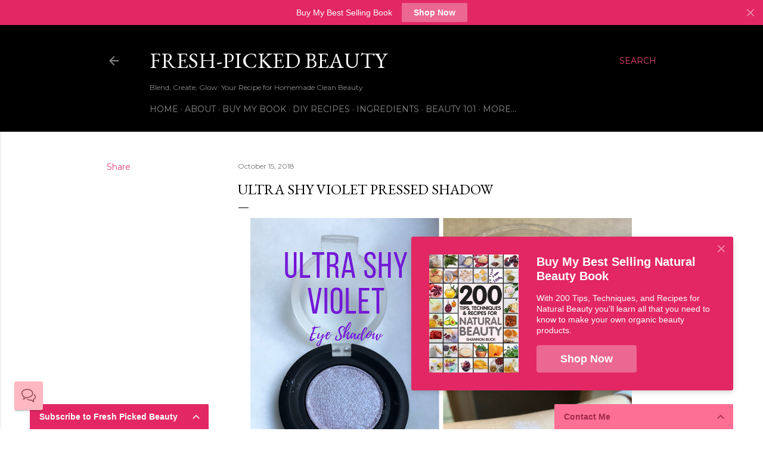

--- FILE ---
content_type: text/javascript; charset=utf-8
request_url: https://widgets.getsitecontrol.com/24447/script.js
body_size: 3482
content:
/*v0.29.6 at 2017-05-18 © 2017 GetSiteControl*/
!function(e,t){var s=e.document,a=t.widgets;if(e._gscq=e._gscq||[],1===e._gscq.loaded)return void(e.gscwidgets&&e.gscwidgets.runtime&&(e.gscwidgets.runtime.destroy(),e.gscwidgets.start(t)));if(e._gscq.loaded=1,!s.all||s.querySelector)for(var d=0;d<a.length;d++)if(a[d]&&!a[d].disabled){e.gscwidgets?e.gscwidgets.start(t):!function(){var a,d,g;d=s.createElement("script"),a=!1,g=s.getElementsByTagName("script")[0],d.type="text/javascript",d.async=!0,d.src=t.settings.RUNTIME_URL,d.onload=d.onreadystatechange=function(){var s=this.readyState;a||s&&"complete"!==s&&"loaded"!==s||(a=!0,e.gscwidgets.start(t))},g&&g.parentNode?g.parentNode.insertBefore(d,g):(g=s.body||s.getElementsByTagName("body")[0]||s.getElementsByTagName("head")[0],g.appendChild(d))}();break}}(window,{"widgets": [{"sort_order": -42, "layout": "leftSidebar", "data": {"mobileLabel": "Chat with Shannon Buck!", "title": "Have a question about clean beauty formulation?", "welcomeMessage": "Hello! Have questions about handcrafting clean beauty?<br>Feel free to ask!", "welcomeTimeout": 0, "placeholder": "Type your question here", "welcomeForm": {"type": "contact", "data": {"offline": {"description": "We are not online at the moment. Please leave your message and email address and we will get back to you soon", "success": {"action": "close", "message": "We are not online at the moment. Please leave a message and we will email you back at {email}."}}, "description": "Please leave your address to be able to receive replies by email", "form": {"fields": [{"placeholder": "Email address", "required": true, "type": "email", "name": "email", "label": "Enter your email address"}], "useBranching": false}}}}, "id": 519771, "style": {"minimizeColor": "#5e5e5e", "labelHoverTextColor": "#8a434c", "barLogoColor": "#db8e98", "chatBorderColor": "#d6d6d6", "barButtonHoverColor": "#af5f69", "separatorColor": "#f0a5ae", "animationOrigin": "center center", "buttonHoverTextColor": "#ffffff", "labelTextColor": "#8a434c", "accentTextColor": "#ffffff", "animationIn": "slideIn", "labelHoverColor": "#ffadb7", "buttonTextColor": "#ffffff", "animationRepeat": 1, "chatTextColor": "#333333", "backColor": "#ffb7c0", "barButtonHoverTextColor": "#ffffff", "chatOperatorBubbleTextColor": "#8a434c", "font": "\"Helvetica Neue\", Helvetica, Arial, sans-serif", "chatButtonColor": "#b3656f", "animationBackface": "initial", "secondaryAccentTextColor": "#ffffff", "chatTypingColor": "#707070", "headerTextColor": "#8a434c", "animationDurationOut": "500ms", "buttonHoverColor": "#af5f69", "inputTextColor": "#8a434c", "validationErrorTextColor": "#ffffff", "chatColor": "#ffffff", "animationDurationIn": "800ms", "accentColor": "#b3656f", "labelColor": "#ffb7c0", "theme": true, "animation": "slideIn", "inputBackColor": "#f3abb4", "animationDelay": "0ms", "animationOut": "fadeOut", "textColor": "#8a434c", "closeHoverColor": "#ffffff", "minimizeHoverColor": "#444444", "inactiveInputTextColor": "#8a434c", "baseColor": "#FFB7C0", "buttonColor": "#b3656f", "barBackColor": "#ffb7c0", "secondaryTextColor": "#8a434c", "validationErrorBackColor": "#f16645", "inputPlaceholderColor": "#b46d76", "logoColor": "#db8e98", "animationDirectionOut": "normal", "chatMyBubbleTextColor": "#333333", "chatButtonHoverColor": "#af5f69", "barButtonColor": "#b3656f", "animationDirectionIn": "normal", "barTextColor": "#8a434c", "chatFormBorderColor": "#f3abb4", "chatOuterBorderColor": "#d6d6d6", "inputBorderColor": "#f3abb4", "barLogoHoverColor": "#c77983", "panelColor": "#f5abb4", "panelHoverColor": "#f0a5ae", "noteTextColor": "#8a434c", "inactiveInputBackColor": "#f3abb4", "logoHoverColor": "#c77983", "secondaryAccentColor": "#b3656f", "chatMyBubbleColor": "#f0f0f0", "closeColor": "#ffffff", "inactiveInputBorderColor": "#ffb7c0", "barButtonTextColor": "#ffffff", "secondaryColor": "#ffb7c0", "chatOperatorBubbleColor": "#ffb7c0"}, "tracking": {}, "targeting": {"url": [{"include": true, "value": "/*"}], "ab": 100}, "name": "Chat widget", "settings": {"pushBody": true, "scrollWithBody": true, "mobileAlign": "right", "storage": {"action": 30, "close": 1}, "mobileBottom": false}, "template": "normal", "type": "chat", "display": {"start": {"immediate": true}, "stop": {}, "schedule": {"weekdays": [0, 1, 2, 3, 4, 5, 6]}}}, {"sort_order": -41, "layout": "rightFlyby", "data": {"mobileLabel": "Check this out!", "description": "With 200 Tips, Techniques, and Recipes for Natural Beauty you'll learn all that you need to know to make your own organic beauty products.", "title": "Buy My Best Selling Natural Beauty Book", "url": "https://a.co/d/13pLhMB", "buttonText": "Shop Now", "newWindow": true, "note": "", "label": "Check this out!"}, "id": 414382, "style": {"minimizeColor": "#5e5e5e", "barLogoColor": "#eb6893", "animationDurationOut": "500ms", "barButtonHoverColor": "#ed779e", "separatorColor": "#e95283", "image": {"padding": true, "src": "//media.getsitecontrol.com/main/images/24447/821f03288846297c2cf43c34766a38f7_146456005.PNG", "position": "left", "valign": "middle", "hdpi": false}, "animationOrigin": "center center", "buttonHoverTextColor": "#ffffff", "labelTextColor": "#ffffff", "accentTextColor": "#ffffff", "animationIn": "zoomIn", "labelHoverColor": "#e63d74", "buttonTextColor": "#ffffff", "animationRepeat": 1, "buttonHoverColor": "#ed779e", "backColor": "#e32764", "barButtonHoverTextColor": "#ffffff", "font": "\"Helvetica Neue\", Helvetica, Arial, sans-serif", "animationBackface": "initial", "secondaryAccentTextColor": "#ffffff", "headerTextColor": "#ffffff", "labelHoverTextColor": "#ffffff", "inputTextColor": "#ffffff", "validationErrorTextColor": "#ffffff", "animationDurationIn": "500ms", "accentColor": "#eb6893", "labelColor": "#e32764", "theme": false, "animation": "zoomIn", "inputBackColor": "#e63d74", "animationDelay": "0ms", "animationOut": "zoomOut", "textColor": "#ffffff", "closeHoverColor": "#ffffff", "minimizeHoverColor": "#444444", "inactiveInputTextColor": "#ffffff", "baseColor": "#e32764", "buttonColor": "#eb6893", "barBackColor": "#e32764", "secondaryTextColor": "#ffffff", "validationErrorBackColor": "#f16645", "inputPlaceholderColor": "#f5b1c7", "logoColor": "#eb6893", "animationDirectionOut": "normal", "barButtonColor": "#eb6893", "animationDirectionIn": "normal", "barTextColor": "#ffffff", "inputBorderColor": "#e63d74", "barLogoHoverColor": "#ee7da2", "panelColor": "#e95283", "panelHoverColor": "#e63d74", "noteTextColor": "#ffffff", "inactiveInputBackColor": "#e63d74", "logoHoverColor": "#ee7da2", "secondaryAccentColor": "#eb6893", "closeColor": "#ffffff", "inactiveInputBorderColor": "#e32764", "barButtonTextColor": "#ffffff", "secondaryColor": "#e32764"}, "tracking": {}, "targeting": {"url": [{"include": true, "value": "/*"}], "ab": 100}, "name": "Promo widget", "settings": {"pushBody": true, "scrollWithBody": true, "mobileAlign": "right", "storage": {"action": 30, "close": 1}, "mobileBottom": true}, "template": "image", "type": "promo", "display": {"start": {"immediate": true}, "frequency": 86400, "stop": {"action": true}, "schedule": {"weekdays": [0, 1, 2, 3, 4, 5, 6]}}}, {"sort_order": -40, "layout": "topBar", "data": {"mobileLabel": "Shop Now", "description": "Add a description of your offer, ad or promotion, explain its features, benefits and advantages.", "title": "Buy My Best Selling Book", "url": "https://a.co/d/13pLhMB", "buttonText": "Shop Now", "newWindow": true, "note": "", "label": "Check this out!"}, "id": 414381, "style": {"minimizeColor": "#5e5e5e", "barLogoColor": "#eb6893", "animationDurationOut": "500ms", "barButtonHoverColor": "#ed779e", "separatorColor": "#e95283", "animationOrigin": "center center", "buttonHoverTextColor": "#ffffff", "labelTextColor": "#ffffff", "accentTextColor": "#ffffff", "animationIn": "slideIn", "labelHoverColor": "#e63d74", "buttonTextColor": "#ffffff", "animationRepeat": 1, "buttonHoverColor": "#ed779e", "backColor": "#e32764", "barButtonHoverTextColor": "#ffffff", "font": "\"Helvetica Neue\", Helvetica, Arial, sans-serif", "animationBackface": "initial", "secondaryAccentTextColor": "#ffffff", "headerTextColor": "#ffffff", "labelHoverTextColor": "#ffffff", "inputTextColor": "#ffffff", "validationErrorTextColor": "#ffffff", "animationDurationIn": "800ms", "accentColor": "#eb6893", "labelColor": "#e32764", "theme": false, "animation": "slideIn", "inputBackColor": "#e63d74", "animationDelay": "0ms", "animationOut": "fadeOut", "textColor": "#ffffff", "closeHoverColor": "#ffffff", "minimizeHoverColor": "#444444", "inactiveInputTextColor": "#ffffff", "baseColor": "#e32764", "buttonColor": "#eb6893", "barBackColor": "#e32764", "secondaryTextColor": "#ffffff", "validationErrorBackColor": "#f16645", "inputPlaceholderColor": "#f5b1c7", "logoColor": "#eb6893", "animationDirectionOut": "normal", "barButtonColor": "#eb6893", "animationDirectionIn": "normal", "barTextColor": "#ffffff", "inputBorderColor": "#e63d74", "barLogoHoverColor": "#ee7da2", "panelColor": "#e95283", "panelHoverColor": "#e63d74", "noteTextColor": "#ffffff", "inactiveInputBackColor": "#e63d74", "logoHoverColor": "#ee7da2", "secondaryAccentColor": "#eb6893", "closeColor": "#ffffff", "inactiveInputBorderColor": "#e32764", "barButtonTextColor": "#ffffff", "secondaryColor": "#e32764"}, "tracking": {}, "targeting": {"url": [{"include": true, "value": "/*"}], "ab": 100}, "name": "Promo widget", "settings": {"pushBody": true, "scrollWithBody": true, "mobileAlign": "right", "storage": {"action": 30, "close": 1}, "mobileBottom": false}, "template": "normal", "type": "promo", "display": {"start": {"immediate": true}, "stop": {}, "schedule": {"weekdays": [0, 1, 2, 3, 4, 5, 6]}}}, {"sort_order": -32, "layout": "bottomRightPanel", "data": {"mobileLabel": "Contact Us", "form": {"fields": [{"required": true, "type": "email", "name": "email", "value": "{email}", "label": "Email"}, {"required": true, "type": "textarea", "name": "message", "label": "Message"}], "allowDuplicates": true}, "success": {"action": "none", "actionDelay": 3000, "description": "I will be in touch with you very soon!&#160;", "label": "Thank you!"}, "title": "Contact Me", "barButtonText": "Contact Us", "buttonText": "Send", "label": "Contact Us", "note": "", "barTitle": "Your feedback and questions are important to us", "description": "Use the form below to share your questions, ideas, comments and feedback."}, "id": 69565, "style": {"minimizeColor": "#5e5e5e", "barLogoColor": "#bb3a5c", "animationDurationOut": "500ms", "barButtonHoverColor": "#aa3f5c", "separatorColor": "#de5479", "animationOrigin": "center center", "buttonHoverTextColor": "#ffffff", "labelTextColor": "#ffffff", "accentTextColor": "#ffffff", "animationIn": "slideIn", "labelHoverColor": "#fd658e", "buttonTextColor": "#ffffff", "animationRepeat": 1, "buttonHoverColor": "#aa3f5c", "backColor": "#fd6f95", "barButtonHoverTextColor": "#ffffff", "font": "\"Helvetica Neue\", Helvetica, Arial, sans-serif", "animationBackface": "initial", "secondaryAccentTextColor": "#ffffff", "headerTextColor": "#a12a4a", "labelHoverTextColor": "#ffffff", "inputTextColor": "#333333", "validationErrorTextColor": "#ffffff", "animationDurationIn": "800ms", "accentColor": "#a12a4a", "labelColor": "#fd6f95", "theme": false, "animation": "slideIn", "inputBackColor": "#ffffff", "animationDelay": "0ms", "animationOut": "fadeOut", "textColor": "#ffffff", "closeHoverColor": "#ffffff", "minimizeHoverColor": "#444444", "inactiveInputTextColor": "#ffffff", "baseColor": "#fd6f95", "buttonColor": "#a12a4a", "barBackColor": "#fd6f95", "secondaryTextColor": "#a12a4a", "validationErrorBackColor": "#f16645", "inputPlaceholderColor": "#cacaca", "logoColor": "#bb3a5c", "animationDirectionOut": "normal", "barButtonColor": "#a12a4a", "animationDirectionIn": "normal", "barTextColor": "#ffffff", "inputBorderColor": "#e4587e", "barLogoHoverColor": "#a12a4a", "panelColor": "#ee6187", "panelHoverColor": "#de5479", "noteTextColor": "#ffffff", "inactiveInputBackColor": "#a12a4a", "logoHoverColor": "#a12a4a", "secondaryAccentColor": "#a12a4a", "closeColor": "#ffffff", "inactiveInputBorderColor": "#fd6f95", "barButtonTextColor": "#ffffff", "secondaryColor": "#fd6f95"}, "tracking": {}, "targeting": {"url": [{"include": true, "value": "/*"}], "ab": 100}, "name": "Contact widget", "settings": {"pushBody": true, "scrollWithBody": true, "mobileAlign": "right", "storage": {"action": 30, "close": 1}, "mobileBottom": false}, "template": "normal", "type": "contact", "display": {"start": {"immediate": true}, "stop": {}, "schedule": {"weekdays": [0, 1, 2, 3, 4, 5, 6]}}}, {"sort_order": -1, "layout": "rightSide", "data": {"note": "", "mobileLabel": "Follow", "social": [{"url": "https://www.facebook.com/freshpickedbeauty", "type": "facebook", "label": "Follow on Facebook"}, {"url": "https://instagram.com/missmessier31", "type": "instagram", "label": "Follow on Instagram"}], "description": "Connect with us on social media to keep up with the latest news, special offers and other updates.", "title": "Follow us on social media"}, "id": 32692, "style": {"minimizeColor": "#5e5e5e", "barLogoColor": "#eb6893", "animationDurationOut": "500ms", "barButtonHoverColor": "#ed779e", "separatorColor": "#e95283", "animationOrigin": "center center", "buttonHoverTextColor": "#ffffff", "labelTextColor": "#ffffff", "accentTextColor": "#ffffff", "animationIn": "slideIn", "labelHoverColor": "#e63d74", "buttonTextColor": "#ffffff", "animationRepeat": 1, "buttonHoverColor": "#ed779e", "backColor": "#e32764", "barButtonHoverTextColor": "#ffffff", "font": "\"Helvetica Neue\", Helvetica, Arial, sans-serif", "animationBackface": "initial", "secondaryAccentTextColor": "#ffffff", "headerTextColor": "#ffffff", "labelHoverTextColor": "#ffffff", "inputTextColor": "#ffffff", "validationErrorTextColor": "#ffffff", "minimizeHoverColor": "#444444", "animationDurationIn": "800ms", "accentColor": "#eb6893", "labelColor": "#e32764", "theme": false, "animation": "slideIn", "inputBackColor": "#e63d74", "nativeColors": false, "animationOut": "fadeOut", "textColor": "#ffffff", "closeHoverColor": "#ffffff", "animationDelay": "0ms", "inactiveInputTextColor": "#ffffff", "baseColor": "#e32764", "buttonColor": "#eb6893", "barBackColor": "#e32764", "secondaryTextColor": "#ffffff", "validationErrorBackColor": "#f16645", "inputPlaceholderColor": "#f5b1c7", "logoColor": "#eb6893", "animationDirectionOut": "normal", "barButtonColor": "#eb6893", "animationDirectionIn": "normal", "barTextColor": "#ffffff", "inputBorderColor": "#e63d74", "barLogoHoverColor": "#ee7da2", "panelColor": "#e95283", "panelHoverColor": "#e63d74", "noteTextColor": "#ffffff", "inactiveInputBackColor": "#e63d74", "logoHoverColor": "#ee7da2", "secondaryAccentColor": "#eb6893", "closeColor": "#ffffff", "inactiveInputBorderColor": "#e32764", "barButtonTextColor": "#ffffff", "secondaryColor": "#e32764"}, "tracking": {}, "targeting": {"url": [{"include": true, "value": "/*"}], "ab": 100}, "name": "Follow widget", "settings": {"pushBody": true, "scrollWithBody": true, "mobileAlign": "right", "storage": {"action": 30, "close": 1}, "mobileBottom": false}, "template": "normal", "type": "follow", "display": {"start": {"delay": 15000}, "stop": {}, "schedule": {"weekdays": [0, 1, 2, 3, 4, 5, 6]}}}, {"sort_order": 0, "layout": "bottomLeftPanel", "data": {"form": {"fields": [{"name": "email", "type": "email", "required": true, "value": "{email}", "label": "Email", "placeholder": "Email address"}, {"required": true, "type": "flag", "name": "consent", "value": false, "label": "You opt in to the Fresh-Picked Beauty email list."}], "allowDuplicates": false}, "success": {"action": "none", "actionDelay": 3000, "description": "You have successfully subscribed.", "label": "Thank you!"}, "title": "Subscribe to Fresh Picked Beauty", "buttonText": "Subscribe", "label": "Subscribe for updates", "note": "We will not share your information with anyone besides Fresh-Picked Beauty. <br>", "mobileLabel": "Subscribe", "description": "Sign up here for the Fresh-Picked Beauty email list to get the latest news, updates and special offers delivered directly to your inbox. <br>"}, "id": 32691, "style": {"minimizeColor": "#5e5e5e", "barLogoColor": "#eb6893", "animationDurationOut": "500ms", "barButtonHoverColor": "#ed779e", "separatorColor": "#e95283", "animationOrigin": "center center", "buttonHoverTextColor": "#ffffff", "labelTextColor": "#ffffff", "accentTextColor": "#ffffff", "animationIn": "slideIn", "labelHoverColor": "#e63d74", "buttonTextColor": "#ffffff", "animationRepeat": 1, "buttonHoverColor": "#ed779e", "backColor": "#e32764", "barButtonHoverTextColor": "#ffffff", "font": "\"Helvetica Neue\", Helvetica, Arial, sans-serif", "animationBackface": "initial", "secondaryAccentTextColor": "#ffffff", "headerTextColor": "#ffffff", "labelHoverTextColor": "#ffffff", "inputTextColor": "#333333", "validationErrorTextColor": "#ffffff", "animationDurationIn": "800ms", "accentColor": "#eb6893", "labelColor": "#e32764", "theme": false, "animation": "slideIn", "inputBackColor": "#ffffff", "animationDelay": "0ms", "animationOut": "fadeOut", "textColor": "#ffffff", "closeHoverColor": "#ffffff", "minimizeHoverColor": "#444444", "inactiveInputTextColor": "#ffffff", "baseColor": "#e32764", "buttonColor": "#eb6893", "barBackColor": "#e32764", "secondaryTextColor": "#ffffff", "validationErrorBackColor": "#f16645", "inputPlaceholderColor": "#cacaca", "logoColor": "#eb6893", "animationDirectionOut": "normal", "barButtonColor": "#eb6893", "animationDirectionIn": "normal", "barTextColor": "#ffffff", "inputBorderColor": "#e32764", "barLogoHoverColor": "#ee7da2", "panelColor": "#e95283", "panelHoverColor": "#e63d74", "noteTextColor": "#ffffff", "inactiveInputBackColor": "#eb6893", "logoHoverColor": "#ee7da2", "secondaryAccentColor": "#eb6893", "closeColor": "#ffffff", "inactiveInputBorderColor": "#e32764", "barButtonTextColor": "#ffffff", "secondaryColor": "#e32764"}, "tracking": {}, "targeting": {"url": [{"include": true, "value": "/*"}], "ab": 100}, "name": "Subscribe widget", "settings": {"pushBody": true, "scrollWithBody": true, "mobileAlign": "right", "storage": {"action": 364, "close": 1}, "mobileBottom": false}, "template": "normal", "type": "subscribe", "display": {"start": {"immediate": true}, "stop": {"action": true}, "schedule": {"weekdays": [0, 1, 2, 3, 4, 5, 6]}}}, {"disabled": true, "id": 35282}, {"disabled": true, "id": 32707}], "runtime": {"status": "offline", "shareByEmailUrl": "https://app.getsitecontrol.com/api/v1/share-by-email?u={url}&t={title}&d={description}&logo={logo}", "trackUrl": "https://app.getsitecontrol.com/api/v1/stat", "logoUrl": "https://getsitecontrol.com/{type}-widget/?utm_content={type}&utm_source={site}&utm_medium=referral&utm_term={layout}&utm_campaign=Widgets Logo", "responsive": {"enabled": true, "breakpoint": 640}, "sessionLength": 20, "removeLogo": true, "fbAppId": "1700939563493347", "chatUrl": "https://app.getsitecontrol.com/api/v1/chat/init?widget={id}&uid={uid}", "removeLogoNotCool": true, "fbRedirectUri": "https://getsitecontrol.com/close", "targetingUrl": "https://app.getsitecontrol.com/api/v1/targeting", "doTrack": true, "chatPageUrl": "https://app.getsitecontrol.com/api/v1/embedded-chat?widget={id}&gscuid={uid}", "submitUrl": "https://app.getsitecontrol.com/api/v1/submit"}, "settings": {"RUNTIME_URL": "//st.getsitecontrol.com/main/runtime/runtime.2.10.5.js"}});